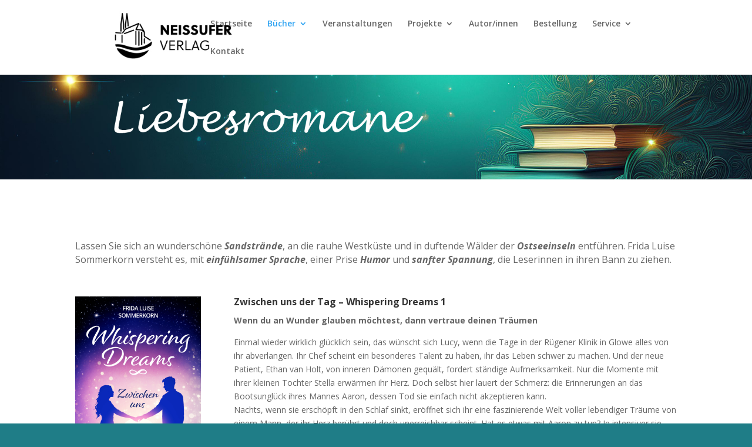

--- FILE ---
content_type: text/css
request_url: https://neissuferverlag.de/wp-content/et-cache/193/et-core-unified-deferred-193.min.css?ver=1768290904
body_size: 1030
content:
.et_pb_section_2.et_pb_section{background-color:#1f7d87!important}.et_pb_row_5.et_pb_row{padding-right:120px!important;padding-left:120px!important;padding-right:120px;padding-left:120px}.et_pb_text_21 h2{font-family:'Ubuntu',Helvetica,Arial,Lucida,sans-serif;font-size:48px;color:#FFFFFF!important;letter-spacing:0.2em;line-height:1.2em}.et_pb_text_21{margin-bottom:10px!important}.et_pb_text_22.et_pb_text{color:#FFFFFF!important}.et_pb_text_22{font-size:18px;margin-top:20px!important}.et_pb_text_23 h5,.et_pb_text_24 h5,.et_pb_text_25 h5,.et_pb_text_26 h5{font-weight:600}.et_pb_button_10,.et_pb_button_10:after,.et_pb_button_11,.et_pb_button_11:after,.et_pb_button_12,.et_pb_button_12:after,.et_pb_button_13,.et_pb_button_13:after,.et_pb_button_14,.et_pb_button_14:after,.et_pb_button_15,.et_pb_button_15:after{transition:all 300ms ease 0ms}@media only screen and (max-width:980px){.et_pb_row_5.et_pb_row{padding-right:8%!important;padding-left:8%!important;padding-right:8%!important;padding-left:8%!important}.et_pb_text_21 h2{font-size:32px}}@media only screen and (max-width:767px){.et_pb_text_21 h2{font-size:20px}}